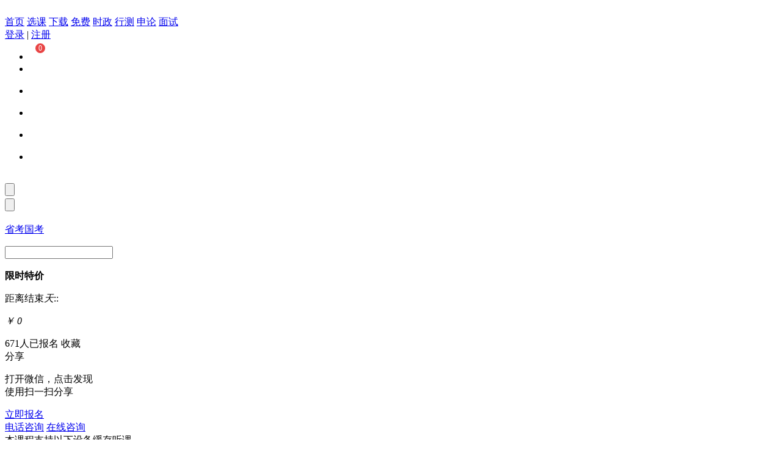

--- FILE ---
content_type: text/html; charset=UTF-8
request_url: https://19.offcn.com/class-274178/
body_size: 15988
content:
<!DOCTYPE html>
<html lang="en">
<head>
    <meta charset="UTF-8">
    <meta name="keywords" content="军转干四月扬帆起航系列课程军转干" />
    <meta name="description" content="中公教育|19课堂【军转干四月扬帆起航系列课程】课程适合2021年转业备考复习人群学习课程简介：；学习目标：。" />
                        <title>军转干四月扬帆起航系列课程课程视频_军转干在线课程_19课堂</title>
        <link rel="stylesheet" href="//cdnocc.offcn.com/public/19ke/v2/home/css/pub19.css?v=1.1.8" rel="stylesheet">
    <link rel="stylesheet" href="//cdnocc.offcn.com/public/19ke/v2/public/css/style_19new.css?v=5" rel="stylesheet">
    <link rel="stylesheet" href="//cdnocc.offcn.com/public/css/common.css" rel="stylesheet" type="text/css" />
    <link rel="stylesheet" href="//cdnocc.offcn.com/public/19ke/css/heard.css" />
	<script type="text/javascript" src="//cdnocc.offcn.com/public/19ke/v2/public/js/jquery.min.js"></script>
    <script src="//cdnocc.offcn.com/public/19ke/v2/public/js/jquery.qrcode.min.js"></script>
    <script src="//cdnocc.offcn.com/public/19ke/v2/public/js/jquery.SuperSlide.2.1.1.js"></script>
    <script type="text/javascript" src="//cdnocc.offcn.com/public/19ke/v2/public/js/jquery.tinyscrollbar.js"></script>
        <script type="text/javascript" src="//cdnocc.offcn.com/public/19ke/v2/public/js/js_19new.js?v=2"></script> 
        <!--<script type="text/javascript" src="//cdnocc.offcn.com/public/19ke/v2/public/js/zgzb_djs.js"></script>-->


    <script type="text/javascript" src="//cdnocc.offcn.com/public/19ke/js/jquery.cookie.js"></script>

            <script type="text/javascript" src="//cdnocc.offcn.com/public/js/checklogin.js"></script>
        <script type="text/javascript" src="//cdnocc.offcn.com/public/js/outlogin.js"></script>
        <script language="javascript" src="//www.offcn.com/statics/js/bdtop.js"></script>
	<script src="//cdnocc.offcn.com/public/19ke/js/heard.js"></script>
</head>
<style type="text/css">
	.app .zg19_gwc {
		margin-top: 1px;
		background: url(//cdnocc.offcn.com/public/19ke/v2/home/images/shopbar.jpg) no-repeat center;
		width: 20px;
		height: 20px;
		position: relative;
		margin-right: 30px
	}

	.zg19_gwc .eTopcen {
		display: block;
		width: 100%;
		height: 36px;
		background: none
	}

	.zg19_gwc .eTopcen span {
		border-radius: 8px;
		background: #e84444;
		color: #fff;
		position: absolute;
		left: 50%;
		top: -13px;
		padding: 0 0;
		display: block;
		text-align: center;
		font:12px/16px "Microsoft yahei";
		padding: 0 4.5px;
		min-width: 7px;
		white-space: nowrap;
		right: auto
	}
	.stxt:focus{
		background: none;
		border: none!important;
		outline: none;
	}
</style>
<body>
<script>
    var uidtest = '';
    statics_url = '//cdnocc.offcn.com';
</script>
<script>
    var login_flag = false;
    $(function(){
        $.get("/foreuser_web/checklogin/", function(data){
            obj = eval('('+data+')');
            if(obj.status == 1){
                var next = '';
                if(next){
                    window.location=next;
                }
                $("#login_block").css('display', '');
				$('#login_block strong img').attr('src', obj.headpic);
                $("#nickname_flag").html(obj.nickname);
                $("#loginout_block").css('display', 'none');
                login_flag = true;
                if(obj.headpic){
                    $("#eUserpic img").attr('src',obj.headpic);
                }
            }
        });
    });
</script>

<!-- header -->
  <div class="heard">
    <a href="" class="logo fl"><img src="//cdnocc.offcn.com/public/19ke/v2/home/images/logo.png" alt=""></a>
    <div class="nav fl">
        <a href="/" target="_blank">首页</a>
			<a href="/list/" target="_blank">选课</a>
			<a href="https://www.offcn.com/zg/2021zgjyapp/?app-shouye" target="_blank">下载</a>
			<a href="/list/?price=2" target="_blank">免费</a>
			<a href="http://19.offcn.com/class-213640/?scode=hApnpz-webdh.ky=n" target="_blank">时政</a>
			<a href="http://19.offcn.com/class-329090/?scode=hApnpz-webdh.ky=n" target="_blank">行测</a>
			<a href="http://19.offcn.com/class-324232/?scode=hApnpz-webdh.ky=n" target="_blank">申论</a>
			<a href="http://19.offcn.com/class-351079/?scode=hApnpz-webdh.ky=n" target="_blank">面试</a>
    </div>
    <div class="fr">
      <div id="loginout_block" class="login fr"><a href="javascript:void(0);" class="loginA login_button" >登录</a> | <a href="javascript:void(0);" class="register_button">注册</a></div>
      <!-- 登录状态 -->
       <div class="login fr" style="display: none;" id="login_block">
        <div class="user">
			<strong>
				<img src="//cdnocc.offcn.com/public/19ke/v2/home/images/dy.png" alt="">
				个人中心 
			</strong>
			<ul>
				<li><a href="/mycourse/index/" target="_blank">我的课程</a></li>
				<li><a href="/favorite/index/" target="_blank">我的收藏</a></li>
				<li><a href="/orders/myorders/" target="_blank">我的订单</a></li>
				<li><a href="/svipcourse/" target="_blank">我的专享课</a></li>
				<li><a href="/mycoupon/index/" target="_blank">我的优惠券</a></li>
				<li><a href="/user/index/" target="_blank">账号设置</a></li>
			</ul>
		</div> | <a href="/foreuser/outlogin/" >退出</a>
        </div>
      <ul class="app fr">
		  <li class="zg19_gwc">
		  	<a class="eTopcen" href="/shopcart/cart_to_shop/">
		  		<span id="J-shoping-num">0</span>
		  	</a>
		  </li>
        <li><img src="//cdnocc.offcn.com/public/19ke/v2/home/images/dy.png" alt="">
				<div><img src="//cdnocc.offcn.com/public/19ke/v2/home/images/offcn_dy.png" alt=""></div>
			</li>
			<li><img src="//cdnocc.offcn.com/public/19ke/v2/home/images/qq.png" alt="">
				<div><img src="//cdnocc.offcn.com/public/19ke/v2/home/images/offcn_QQ.png" alt=""></div>
			</li>
			<li><img src="//cdnocc.offcn.com/public/19ke/v2/home/images/wb.png" alt="">
				<div><img src="//cdnocc.offcn.com/public/19ke/v2/home/images/offcn_wb.png" alt=""></div>
			</li>
			<li><img src="//cdnocc.offcn.com/public/19ke/v2/home/images/wx.png" alt="">
				<div><img src="//cdnocc.offcn.com/public/19ke/v2/home/images/offcn_wx.jpg" alt=""></div>
			</li>
			<li class="end"><img src="//cdnocc.offcn.com/public/19ke/v2/home/images/xcx.png" alt="">
				<div><img src="//cdnocc.offcn.com/public/19ke/v2/home/images/offcn_xcx.jpg" alt=""></div>
			</li>
      </ul>
      <div class="smallsearch fr"><input type="button" value="" class="sbtn fr" /></div>
      <div class="search fr">
		<form action="/list/" method="get">
        <input type="submit" value="" class="sbtn fr" />
		<p><a href="/list/?title=省考" target="_blank">省考</a><a href="/list/?title=国考" target="_blank">国考</a></p>        <input name="title" type="text" value="" class="stxt fl" autocomplete="off"  />
		</form>
      </div>
    </div>
  </div><link href="//cdnocc.offcn.com/public/css/selectcart_info.css" rel="stylesheet" type="text/css" />
<script type="text/javascript" src="//cdnocc.offcn.com/public/19ke/v2/public/js/zgzb_djs_new_v2.js?4"></script>
<input id="activedata" type="hidden" data_type="" data_stat = "" data_end="" data_active_price="0" data_preferential="0" data_time="1769022166" data_count=""data_price_status="" data_piece="">
<script>
    var subtitle = "";
    var exam_type = "10";
    var complimentary_book = "0";
    var cid = "274178";
    var package_type = "";
    var agge_id = "";
</script>
                                                                                                        <script >
    var urls = "https://pptocc.offcn.com/";
    var area_code = "";  //地区简称(推广用)
</script>
<div class="offcn19_main offcn19_main_color2">
    <div class="wrap clearfix">
        <div class="fr offcn19_xqright">
            <div class="offcn19_kcsp ">
                <div class="offcn19_spbox" >
                                            <img src="//cdnocc.offcn.com/uploads_19ke/2103/QuanGuo/G3V13597156931C9.jpg?x-oss-process=image/resize,w_710" alt="" style="height: 196px;width: 350px;">
                                        <!-- 没有视频的话 不加载 span  a标签 -->
                    

                    
                </div>

                <div class="zgzb_mszt clearfix hide">
                    <b class="zgzb_mssd fl">限时特价</b>
                    <p class="zgzb_surplus fr" starttime="" endtime="" lxfday="yes">距离结束<em><span class="zgzb_day"></span>天</em><span class="zgzb_hours"></span>:<span class="zgzb_minutes"></span>:<span class="zgzb_seconds"></span></p>
                </div>

                <p class="offcn19_price">
                    <i class="zgzb_price_show" style="display:none;">拼团价</i>
                    <i class="zgmoreone" more="0.00"><i>￥</i>

                                                                        0                            </i>
                                                            </p>
                <div class="offcn19_bmnum clearfix">
                                            671人已报名
                                        <em id = "offcn19_bmnum">
                                        </em>
                    <a class="fr offcn19_starb " id="house" data-id="">收藏
                    </a>
                    <div class="offcn19_share fr">
                        <span>分享</span>
                        <div class="lh_sildewm">
                            <span class="lh_sanjiao"></span>
                            <p id="qrcodeCanvas"></p>
                            <p>打开微信，点击发现<br>使用扫一扫分享</p>
                        </div>
                    </div>
                </div>
    <style>
            .offcn19_bmnum b{ color:#f13232;}
                    .Q-buy-btn{background:#65acff;margin-top:8px}
                    .Q-buy-btn:hover{background:#518acc;}
        .kcxyCont{line-height: 38px;margin-bottom: 30px;font-size: 14px;}
        .kcxyCont span a{margin-left:10px;display: inline-block;height:30px;line-height:30px;background:#44ccbd;text-align: center;color:#fff;padding:0 10px;border-radius: 5px;}
            .kcxyCont span a:hover{background: #04ada4;text-decoration: none;}
           </style>
                <p class="offcn19_ccouple"></p>
                
                                                        <div id="woyaobaoming">
                                                    <a class="offcn19_signbtn offcn19_fenleibtn" id="J_submit_orders_zero" href="javascript:void(0);" data-cid="274178" data-package_type="" data-agge_id="">立即报名</a>
                                            </div>
    					                                    
                <div class="offcn19_zxbtn">
                    <a href="javascript:void(0);" class="offcn19_zxtel">电话咨询</a>
                                        <a href="http://www.offcn.com/offcnewm/xiaoneng.html?kf_10353_1542852955872" target="_blank">在线咨询</a>
                                    </div>

                
                <div class="offcn19_plat">本课程支持以下设备缓存听课
                    <div class="offcn19_plats">
                        <span class="offcn19_plat1"></span>
                        <div>
                            <em></em>
                                                                    <img src="//cdnocc.offcn.com/public/19ke/v2/course/images/andiroid_er.jpg" />
                                                    </div>
                    </div>
                    <div class="offcn19_plats">
                        <span class="offcn19_plat2"></span>
                        <div>
                            <em></em>
                                                                    <img src="//cdnocc.offcn.com/public/19ke/v2/course/images/ios_er.jpg" />
                                                    </div>
                    </div>
                                            <div class="offcn19_plats">
                        <span class="offcn19_plat3"></span>
                        <div>
                            <em></em>
                                    <img src="//cdnocc.offcn.com/public/19ke/v2/course/images/ios_er.jpg" />
                        </div>
                    </div>
                                        </div>

                
            </div>

    <link rel="stylesheet" href="//cdnocc.offcn.com/public/19ke/v2/public/css/pintuan.css">
            


  
        </div>
        <div class="fl offcn19_zqleft">
            <p class="offcn19_location">
                        <a href="//19.offcn.com" target="_blank">首页</a>&gt;<a href="/list/" target="_blank">系统课程</a>&gt;<a href="/list-1017/" target="_blank">军转干</a>
                        </p>
                        <div class="offcn19_showtop">
                <table class="offcn19_htab" width="730" border="0" cellpadding="0" cellspacing="0">
                    <tr>
                        <td width="730">
                            <div class="offcn19_htabn">
                                <h1 class="offcn19_showtit" title="军转干四月扬帆起航系列课程">
                                                                                                        军转干四月扬帆起航系列课程                               </h1>
                                <p class="offcn19_abstract" title=""></p>
                                
                                
                                
                                                                                                                                    <div class="offcn19_show_box clearfix offcn19_show_boxts">
                                        <b class="offcn19_showlf fl">课程特色</b>
                                        <div class="fr offcn19_showts">
                                            <ul class="clearfix offcn19_feature">
                                                                                                                                                                                                        <li>
                                                        答疑服务                                                    </li>
                                                                                                                                                        <li>
                                                        习题答疑                                                    </li>
                                                                                                                                                        <li>
                                                        提供录播                                                    </li>
                                                                                                                                                        <li>
                                                        班级群服务                                                    </li>
                                                                                                                                                        <li>
                                                        上课提醒                                                    </li>
                                                                                                                                                        <li>
                                                        考试咨询                                                    </li>
                                                                                                                                                </ul>
                                                                                            <a href="javascript:void(0);" class="offcn19_feature_more"></a>
                                                                                        <ul class="offcn19_feature_all clearfix">
                                                                                                    <li>
                                                        答疑服务                                                    </li>
                                                                                                    <li>
                                                        习题答疑                                                    </li>
                                                                                                    <li>
                                                        提供录播                                                    </li>
                                                                                                    <li>
                                                        班级群服务                                                    </li>
                                                                                                    <li>
                                                        上课提醒                                                    </li>
                                                                                                    <li>
                                                        考试咨询                                                    </li>
                                                                                                    <li>
                                                        备考指导                                                    </li>
                                                
                                                <li class="offcn19_feature_less"></li>
                                            </ul>
                                        </div>
                                    </div>
                                
                                
                                <div class="offcn19_show_box clearfix">
                                    <b class="fl offcn19_showlf">课程安排 </b>
                                    <div class="fr offcn19_showtime">
                                        <strong>
                                                                                            有效期
                                            180天 </strong>
                                        <span>|</span>6课时</div>
                                </div>

                            </div>
                        </td>
                    </tr>
                </table>
            </div>
            <ul class="offcn19_nav clearfix">
                <li class="offcn19_anchor fl "><em class="offcn19_chbot"></em>课程介绍</li>

                                                            <!-- 说明是普通课程  普通课程显示课程目录 -->
                        <li class="offcn19_anchor offcn19_anchor_plan fl"><em class="offcn19_chbot"></em>
                                                            课程安排
                                                        (2)
                                                    </li>
                                                                                                                            <li class="offcn19_anchor fl"><em class="offcn19_chbot"></em>课程评价</li>
                                                <li class="offcn19_anchor fl"><em class="offcn19_chbot"></em>常见问题</li>
                            </ul>

            <div class="offcn19_wrap offcn19_wrap1">
                                                <p class="offcn19_kcjstit">课程介绍</p>
                                    <ul class="clearfix offcn19_kcjs">
                                                                                                    <li class="fl">
                                <b><i></i>适合人群</b>
                                <p title="全部文字"><p>2021年转业备考复习人群</p></p>
                            </li>
                                                                            <li class="fl">
                                <b><i></i>上课形式</b>
                                <p title="课程咨询"><p>网络授课</p></p>
                            </li>
                                            
                                                    <li class="fl">
                                <b><i></i>课程咨询</b>
                                <p title="课程咨询"><p><a href="http://www.offcn.com/offcnewm/xiaoneng.html?kf_10353_1542852955872">点击咨询</a></p></p>
                            </li>
                                                                            <li class="fl">
                                <b><i></i>QQ群</b>
                                <p title="全部文字"><p><a href="http://jzg.offcn.com/zg/qqjiaoliu/">2021全国军转干交流QQ群</a></p></p>
                            </li>
                         
                    </ul>
                                                    <div class="offcn19_kcjsbot">
                        <!-- <b><i></i>详细介绍</b> -->
                        <div>
                            <img src="//cdnocc.offcn.com/uploads_19ke/2103/QuanGuo/G3V1017547428XPN.jpg?x-oss-process=image/resize,w_750" />
                        </div>
                    </div>
                                <!-- 以后图片按照780上传 -->
                <!-- <div class="offcn19_courjs" style="margin-top:15px;"><img src="" alt="" width="780"></div> -->
            </div>
 
                        <div class="offcn19_wrap">
                                    <div class="zg19new_typebox ">
                        <div class="zg19new_typebox_wide">
                            <p class="zg19new_typebox_cont">
                                <a href="javascript:void(0);" class="zg19new_type0 on">全部</a>
                                                                                                                                    <a href="javascript:void(0);" class="zg19new_type3">直播回放(2)</a>
                                                                                                                                                            </p>
                        </div>
                    </div>
                                                                                        <!-- 章节开始 登陆之前显示报名学习 登陆之后显示对应的文字 如 观看直播等等-->
                <div class="zg19new_wrap ">
                    <!-- 章 节 课 start-->
                    <!-- 课程下架之后给每个zg19new_chapter添加类名 zg19new_chapter_over -->
                                                            <div class="zg19new_chapter">
                                                        

                            
                                <div class="zg19new_chpcont">
                                                                    

                                                                            <ul class="zg19new_class">

                                                                                            

                                                <li  class = "clearfix    zg19new_ct3 ">
                                                    <div class="clearfix offcn19_coursebox">
                                                       <em class="ioc"></em>
                                                        <div class="fl zg19new_ctname">
                                                            <a href="javascript:;" title="第1讲 · 申论备考面面观【直播回放】">第1讲 · 申论备考面面观【直播回放】</a>
                                                            
                                                        </div>
															                                                        <div class="zg19new_cttime fr">
                                                        <span class="r1 r1_video_hf">
                                                                                                                                                                                                04-07 19:00                                                                                                                                
                                                                                                                    </span>
                                                                                                                            
                                                                    
                                                                        <a class="J_submit_orders_zero r2 r2_video_hf" id="J_submit_orders_zero"  href="javascript:void(0);" data-cid="274178" data-lid="3938580" data-ctp="2">
                                                                            <i>                                                                                报名学习
                                                                            </i></a>

                                                                                                                                                                                                                                                        </div>

                                                                                                            </div>
                                                    <div class="shadow"></div>
                                                </li>
                                                                                            

                                                <li  class = "clearfix    zg19new_ct3 ">
                                                    <div class="clearfix offcn19_coursebox">
                                                       <em class="ioc"></em>
                                                        <div class="fl zg19new_ctname">
                                                            <a href="javascript:;" title="第2讲 · 从《退役军人保障法》，看军转安置政策的利好趋势【直播回放】">第2讲 · 从《退役军人保障法》，看军转安置政策的利好趋势【直播回放】</a>
                                                            
                                                        </div>
															                                                        <div class="zg19new_cttime fr">
                                                        <span class="r1 r1_video_hf">
                                                                                                                                                                                                04-21 19:00                                                                                                                                
                                                                                                                    </span>
                                                                                                                            
                                                                    
                                                                        <a class="J_submit_orders_zero r2 r2_video_hf" id="J_submit_orders_zero"  href="javascript:void(0);" data-cid="274178" data-lid="3938581" data-ctp="2">
                                                                            <i>                                                                                报名学习
                                                                            </i></a>

                                                                                                                                                                                                                                                        </div>

                                                                                                            </div>
                                                    <div class="shadow"></div>
                                                </li>
                                            
                                        </ul>
                                                                                                    </div>
                            


                        </div>
                        
                    </div>
                                                        </div>
                                                                                                    <div class="offcn19_wrap">
                                            <div class="mBotL_Comment zg_Comment">
                            <table width="100%" border="0" cellspacing="0" cellpadding="0">
                                <tbody>
                                <tr>
                                    <th width="120">留下你的宝贵打分</th>
                                    <td>
                                        <p class="zg_comstar"> <span></span><span></span><span></span><span></span><span></span> <i class="value_result"></i></p>
                                    </td>
                                </tr>
                                <tr>
                                    <td colspan="2">
                                        <textarea id="content" data-cid="274178" class="zg_comtext" placeholder="购买课程后才能评价~"></textarea><span class="zishu">0</span>/500</strong></td>
                                </tr>
                                <tr>
                                    <td colspan="2"><input type="button" id="" class="evalBut dispingjia" value="评价">
                                        <div class="checkbox">
                                            <input name="checkbox" type="checkbox" id="">
                                            <label for="">匿名评价</label>
                                        </div>
                                    </td>
                                </tr>
                                </tbody>
                            </table>
                        </div>
                                        <script>
                        $(function() {
                            $(".dispingjia").click(function(){
                                alert('购买课程后才能评价');

                            });
                        });
                    </script>

                                            <div class="zg19_comments">
                            <p class="zg19_nocomments">暂无评价</p>
                        </div>
                                                                                <input type="hidden" id="totalnum" value="0">

                    <script>
                        js_page(1)
                        function js_page(p){
                            var jstotal = $('#totalnum').val(); //最大页数
                            $('.p_last').html(jstotal).attr('p-data',jstotal);
                            $('#p_last').attr('p-data',jstotal);
                            //初始化页码
                            var p_span = '';
                            var jp = p>3?p-2:1;
                            if(p>3){
                                p_span += '<a class="pbuffer" p-data="1">1</a>';
                                p_span += '<font>&nbsp;&nbsp;…</font>';
                            }
                            for(var i=jp;i<=jstotal;i++){
                                if(i==p){
                                    p_span += '<span class="dpage">'+i+'</span>'; //当前页
                                }else if(i>(parseInt(p)+2) && i>5){
                                    p_span += '<font>&nbsp;&nbsp;…</font>'; //当前页+3 跳出
                                    p_span += '<a class="pbuffer" p-data="'+jstotal+'">'+jstotal+'</a>';
                                    break;
                                }else{
                                    p_span += '<a class="pbuffer" p-data="'+i+'">'+i+'</a>';
                                }
                            }
                            $('.p_dynamic').html(p_span);
                        }
                        $('.pbuffer').live('click',function(){
                            var pnum = $(this).attr('p-data');
                            js_page(pnum);
                            // $('.zg_pjall a').removeAttr('class');
                            // $('.zg_pjall a:nth-child(1)').attr('class','on');
                            var star = $('.zg_pjall a.on').attr('data-id');


                            getappraisal(pnum,star)

                        });
                        $('.zg_pjall a').live('click',function(){

                            var star = $(this).attr('data-id');
                            $('.zg_pjall a').removeAttr('class');
                            $(this).attr('class','on');
                            getappraisal(1,star)

                        })
                        function getappraisal(pnum,star){
                            var amount = 5;
                            var courseId = '274178';

                            $.ajax({
                                type : 'GET',
                                cache : false,
                                dataType : 'JSON',
                                url  : SLPGER.root + 'appraisal/index/',
                                data : {
                                    courseId : courseId,
                                    last   : pnum,
                                    star : star,
                                    amount : amount
                                },
                                success:function(result){
                                   
                                    if(result.status == 1){
                                        $(".zg_Combox").html('');
                                        if(result.data){
                                            var anshtml = "";
                                            $(result.data).each(function(){
                                                anshtml += '<dl class="zg19_Comeach clearfix">';
                                                if(this.anonymous==1){
                                                    anshtml += '<dt><img src="/public/video/images/nim2.jpg" /></dt>';
                                                }else{
                                                    anshtml += '<dt><img src="'+this.largeavatar+'" /></dt>';
                                                }
                                                anshtml += '<dd><div class="zg19_combasic clearfix"><b class="zg19_comtel">';

                                                anshtml += this.realname;
                                                anshtml += '</b><p class="zg_comstar zg_comstar';
                                                anshtml += this.star;
                                                anshtml += '"></p>';
                                                if(this.is_hot==1){
                                                    anshtml += '<i class="zg19_comhot"></i>';
                                                }



                                                anshtml += '<span class="zg19_comtime fr">'+this.add_time+'</span>';
                                                anshtml += '</div>';
                                                anshtml += '<p class="zg19_comess">';
                                                anshtml += this.content;
                                                anshtml += '</p>';
                                                if(this.reply_content){
                                                    anshtml += '<div class="zg19_recom"><em class="zg19_recom_row"></em>';
                                                    anshtml += '<h4><b>老师回复</b><span class="fr zg19_comtime">'
                                                    anshtml += this.reply_time;
                                                    anshtml += '</h4><p>';

                                                    anshtml +=  this.reply_content+'</p>';

                                                    anshtml += '</div>';
                                                }
                                                anshtml += '</dd></dl>';
                                            });
                                            $(".zg_Combox").html(anshtml);
                                            $("#totalnum").val(Math.ceil(result.dialog/5));
                                            js_page(pnum)
                                            if(parseInt(result.dialog)>5){
                                                $('.zg_page').show();
                                            }else{
                                                $('.zg_page').hide();
                                            }
                                        }
                                    }else{
                                        $(".zg_Combox").html('');
                                        var anshtml = '<div class="zg_xqpjno"><img src="/public/video/images/pjno.jpg" width="23" height="23" alt=""/> '+result.msg+'</div>'
                                        $(".zg_Combox").html(anshtml);
                                    }
                                }
                            });
                        }
                    </script>
                </div>
                                <div class="offcn19_wrap">
                        <ul class="zg19_problem">
                            <li>
                                <p class="zg19_pro_tit">购买课程后如何获得听课账号？</p>
                                <p class="zg19_pro_anw">使用购课时输入的手机号登录即可</p>
                            </li>
                            <li>
                                <p class="zg19_pro_tit">注册时提示用户已存在或忘记密码怎么办？</p>
                            <p class="zg19_pro_anw">点击<a href="//19.offcn.com/foreuser/forget">http://19.offcn.com/foreuser/forget/</a>，根据提示操作重新设置密码，然后登录学习即可</p>
                            </li>
                            <li>
                                <p class="zg19_pro_tit">购买后如何进行听课？</p>
                                                            <p class="zg19_pro_anw">点击<a href="https://19.offcn.com/help/#/0/2">听课指南http://19.offcn.com/help/#/0/2</a>，根据操作提示到我的课程内听课</p>
                                                </li>
                            <li>
                                <p class="zg19_pro_tit">课程可以使用多久，是否有有效期？</p>
                                <p class="zg19_pro_anw">有效期内课程的录播和资料等课件可反复学习；超过有效期，课程的全部内容将无法使用学习（含缓存视频）</p>
                            </li>
                            <li>
                                <p class="zg19_pro_tit">课程有没有学习次数限制？</p>
                            <p class="zg19_pro_anw">19课堂课程在有效期内，可以随时学习，反复学习，没有学习次数限制</p>
                            </li>
                        </ul>
                </div>
            </div>
        </div>
    </div>

    <!-- 选择分类 -->
    
    <script type="text/javascript">
        $('.offcn19_fenleibtn').on('click',function(){
            // if($('.offcn19_show_boxhj li.on').size()==0){
                        // }
        })


        $('.offcn19_series a').click(function () {
            $('.offcn19_series a').removeAttr('class');
            $(this).attr('class','on');
            var dataagge = $(this).attr('classdata');
            var datacid = $(this).attr('id');
			var areaid = $(this).attr('areaid');
			var share_code = $(this).attr('share_code');
            $('#offcn19_flbtn').attr('data-id',datacid);
            $('#offcn19_flbtn').attr('data-agge_id',dataagge);
			$('#offcn19_flbtn').attr('areaid',areaid);
			$('#offcn19_flbtn').attr('share_code',share_code);
        });
        $('#offcn19_flbtn').click(function(){
            var datacid = $(this).attr('data-id');
            var dataagge = $(this).attr('data-agge_id');
            var areaid = $(this).attr('areaid');
			var share_code = $(this).attr('share_code');
            if(!dataagge){
                $.qglobal.tip({content:"请先选择分类", icon:'error' ,time:1000});
                return;
            }
            if(areaid){
                window.location.href = "/class-"+datacid+"/?agge="+dataagge+"&area="+areaid+"&sharecode="+share_code;
            }else{
                window.location.href = "/class-"+datacid+"/?agge="+dataagge+"&sharecode="+share_code;
            }
        });
    </script>

    <script type="text/javascript">
        $(function() {

            $('.offcn19_spplay_click').on('click', function() {
                $(".mask,.offcn19_video").show();
                initthis(conf);
                play();
            });

            $(".offcn19_spclose").click(function(){
                $(".mask,.offcn19_video").hide();
                playcheck();
            });
        });
    </script>
    <!-- video -->
    <div class="offcn19_video">
        <a href="javascript:void(0);" class="offcn19_spclose"></a>
        <!--//////////////player1 html start////////////////-->
                <!--///////////player1 html end///////////////-->

        <!--//////////////player2 html start////////////////-->
                <!--///////////player2 html end///////////////-->

    </div>
    <!-- video -->


    <div class="offcn19_xfbot">
        <div class="clearfix wrap">
            <ul class="offcn19_nav clearfix fl">
                <li class="offcn19_anchor fl "><em class="offcn19_chbot"></em>课程介绍</li>
                                                         <li class="offcn19_anchor offcn19_anchor_plan fl"><em class="offcn19_chbot"></em>课程安排
                        (2)
                                            </li>
                                                                                                    <li class="offcn19_anchor fl"><em class="offcn19_chbot"></em>课程评价</li>
                                                <li class="offcn19_anchor fl"><em class="offcn19_chbot"></em>常见问题</li>
                            </ul>

            <div class="fr offcn19_xfbrit">
                <b class="offcn19_xfprice" style=" float: left;"><span>￥</span>
                                            0                    </b>
                <p class="fr offcn19_xfzx"  style=" float: right;"><a href="javascript:void(0);">咨询</a>
                        <span>
                            <a href="javascript:void(0);" class="offcn19_xfzx1"></a>
                            <a href="http://www.offcn.com/offcnewm/xiaoneng.html?kf_10353_1542852955872" target="_blank" class="offcn19_xfzx2"></a>
                        </span>
                </p>
                <div id="dingbubaoming" style=" float: left;">
                                                                <a class="btn b1 offcn19_fenleibtn offcn19_xfbm offcn19_signbtn fr" id="J_submit_orders_zero" href="javascript:void(0);" data-cid="274178" data-package_type="" data-agge_id="">立即报名</a>
                                                    </div>
            </div>


        </div>
    </div>

<input type="hidden" name="sharecode" id="sharecode" value="" />
<!--返利-->
    <script>


        var course_id = '274178';
        var course_p = '0.00';
        $('.check_box input').live('change',function(){
            var pic =  Number(course_p); ;
            var num = 1;
            $(".check_box").each(function() {
                var self = $(this);
                var cid = self.attr('cid');
                var p =  Number(self.attr('p'));
                var input = self.find('input');

                if( input.prop('checked') == true ) {
                    num += 1;
                    pic += p;
                }
            });
            $('#course_num').html(num);
            $('#course_price').html(parseFloat(pic).toFixed(2));
        });


        //19课堂 邮寄资料的免费课程 下单 2020-11-06
        $('#J_submit_orders_zero_csc').live('click',function(){
            if($("#loginout_block").css("display") != "none"){
                $('.login_button').trigger('click');
                return;
            }
            var  courseId = $("#J_submit_orders_zero_csc").attr("data-cid");
            var area_code = $('#area_code').val();
            var area = '';
            if(area_code){
                area = 'area/' + area_code + '/';
            }
            window.location.href = '/shopcart/checkout_zero/id/'+courseId +'/'+ area;
        });
		var sharecode = $("#sharecode").val();
        $('.recommend_pack').live('click',function(){
            var goc = $('#gocart').val();
            if(goc == 1){
                $('#recommend_pack').submit();
            }else{
                var id = $(this).siblings("form").find('.recommendpackid').val();
				if(sharecode != "" && sharecode!=undefined){
					$(this).attr('href','//19.offcn.com/shopcart/checkout/ids/'+id+'/sharecode/'+sharecode+'/');
				}else{
                $(this).attr('href','//19.offcn.com/shopcart/checkout/ids/'+id+'/');
				}
            }
        });

    </script>

    <script type="text/javascript">
        $(function(){  
            var course_id = '274178';
            $.ajax({
                type : 'GET',
                dataType : 'json',
                url  : '/course_info/active_course/',
                data : {course_id:course_id},
                success:function(data){
                    if(data.status==1){
                        if(data.data.is_activity == 1){
                            $('#activedata').attr('data_type',data.data.active_jsdata.active_type);
                            $('#activedata').attr('data_stat',data.data.active_jsdata.start_time);
                            $('#activedata').attr('data_end',data.data.active_jsdata.end_time);
                            $('#activedata').attr('data_active_price',data.data.active_jsdata.active_price);
                            $('#activedata').attr('data_preferential',data.data.active_jsdata.preferential);
                            $('#activedata').attr('data_count',data.data.active_jsdata.total_count);
                            $('#activedata').attr('data_piece',data.data.active_jsdata.piece);
                            $('#activedata').attr('data_price_status',data.data.active_jsdata.show_special_price_status);
                            djs($('#activedata').attr('data_time'));
                        }
                    }
                }
            });
        });
    </script>

            <script type="text/javascript" src="//cdnocc.offcn.com/public/js/jQuery-shoppingnew.js?v=1.1.5"></script>
        <script>
            $(function() {
                $.qglobal.ui.getAppraisalForCourse();
                $('.Q-buy-btn').shoping(); //调用shoping函数
                $('.Q-directbuy-btn').directshoping(); //调用directshoping函数 //csc
                $('#J_confirm_userinfo').checkoutoperate();

            })
        </script>

    

    <!--评价-->
    <script>

        /*判断匿名*/
        $("#id_anonymous").click(function(){
            var is_check = $(this).is(':checked');
            if(is_check){
                $("#content").attr("data-anonymous",1);
            }else{
                $("#content").attr("data-anonymous",0);
            }
        });
    </script>
    <!--收藏-->
    <script>
        $("#house").click(function(){
            if(login_flag){
                $id = $(this).attr("data-id");
                if($id == ''){
                    $.get("/favorite/add/courseid/274178/", function(data){
						if(data.status ==1){
							$("#house").attr({'class':'fr offcn19_starb on'});
							$("#house").attr({'data-id':data.data});
							$("#house").html('已收藏');
						}else{
							$.qglobal.tip({content:data.msg, icon:'error' ,time:1200});
						}
                    });
                }else{
                    $.get("/favorite/delete/id/"+$id, function(data){
                        $("#house").attr({'class':'fr offcn19_starb'});
                        $("#house").attr({'data-id':''});
                        $("#house").html('收藏');
                    });
                }
            }else{
                if($('.login_button').html()){
                    $('.login_button').trigger('click');
                }
            }
        });
    </script>
    <script src="//cdnocc.offcn.com/public/19ke/js/jquery.qrcode.min.js"></script>
    <script type="text/javascript">
        //二维码生成
        $('#qrcodeCanvas,#qrcodeCanvas1').qrcode({
            text: window.location.href,//二维码代表的字符串（本页面的URL）
            width: 135,//二维码宽度
            height: 135//二维码高度
        });
                $('.lh_shareWx').hover(function(){
            $(this).find('.lh_sildewm').show();
        },function(){
            $(this).find('.lh_sildewm').hide();
        });
        $('.lh_sildewm').hover(function(){
            $(this).show();
        },function(){

            $(this).hide();
        });

    </script>

    <script type="text/javascript">
    $(function() {  
        $('.offcn19_nav').find('li').eq(0).addClass('on').siblings().removeClass('on');
        $('.offcn19_xfbot li').eq(0).addClass('on').siblings().removeClass('on');
        $('.offcn19_wrap').eq(0).show().siblings('.offcn19_wrap').hide();
    })
    </script>

    <script>
        //拼团
        var t= null;
        $('.offcn19_pintuanf').click(function(){
            $(this).find('.lh_sildewm').show();
        });
        $('.offcn19_pintuanf').mouseout(function(){
             t= setTimeout(function(){
                 $('.offcn19_pintuanf .lh_sildewm').hide();
             },200);
        });
        $('.offcn19_pintuanf .lh_sildewm').mouseover(function(){
            clearTimeout(t)
           $(this).show();
        });
    </script>


<!--前台全局js-->
<script language="javascript" src="//cdnocc.offcn.com/public/js/qglobal.js"></script>
<script language="javascript" src="//cdnocc.offcn.com/public/js/front.js"></script>
<script language="javascript" src="//cdnocc.offcn.com/public/19ke/js/zb.js"></script>
<!-- footer -->
<div class="offcn19_floatr">
    <div class="offcn19_xfzx1">
                    <a href="http://www.offcn.com/offcnewm/xiaoneng.html?kf_10353_1542852955872" target="_blank">在线咨询</a>
                <span class="offcn19_xfhr"></span>
    </div>
    <div class="offcn19_xfzx2"><a href="javascript:void(0);">手机课堂</a><img src="//cdnocc.offcn.com/public/19ke/v2/course/images/ios_er.jpg" alt=""><span class="offcn19_xfhr"></span></div>
    <div class="offcn19_xfzx3"><a href="http://support.qq.com/product/54956">意见反馈</a><span class="offcn19_xfhr"></span></div>
    <a href="javascript:void(0);" class="offcn19_xftop"></a>
</div>
<div class="mask"></div>
<div class="consult_layer" >
    <p class="tips">提示<span class="fr"></span></p>
    <p class="connect"><span>咨询电话010-82838779</span></p>
    <p class="link"><a href="javascript:void(0);" class="fr">确定</a></p>
</div>
<div class="btm_question_wrap">
    <div class="btm_question clearfix">
        <div class="qu_left fl">
            <dl>
                <dt>新手指南</dt>
                <dd><a href="https://www.offcn.com/zg/2021zgjyapp/?app-shouye" target="_blank">如何注册</a></dd>
                <dd><a href="https://www.offcn.com/zg/2021zgjyapp/?app-shouye" target="_blank">如何选课</a></dd>
                <dd><a href="https://www.offcn.com/zg/2021zgjyapp/?app-shouye" target="_blank">如何听课</a></dd>
                <dd><a href="https://www.offcn.com/zg/2021zgjyapp/?app-shouye" target="_blank">如何听录播</a></dd>
                <dd><a href="https://www.offcn.com/zg/2021zgjyapp/?app-shouye" target="_blank">如何下载资料</a></dd>
            </dl>
            <dl>
                <dt>关于课程</dt>
                <dd><a href="https://www.offcn.com/zg/2021zgjyapp/?app-shouye" target="_blank">课程有效期</a></dd>
                <dd><a href="https://www.offcn.com/zg/2021zgjyapp/?app-shouye" target="_blank">课程退费</a></dd>
                <dd><a href="https://www.offcn.com/zg/2021zgjyapp/?app-shouye" target="_blank">如何兑换</a></dd>
            </dl>
            <dl>
                <dt>常见问题</dt>
                <dd><a href="https://www.offcn.com/zg/2021zgjyapp/?app-shouye" target="_blank">收不到验证码</a></dd>
                <dd><a href="https://www.offcn.com/zg/2021zgjyapp/?app-shouye" target="_blank">中公19课堂账号</a></dd>
            </dl>
            <dl>
                <dt>APP下载</dt>
                <dd><a href="https://www.offcn.com/zg/2021zgjyapp/?app-shouye" target="_blank">安卓版APP</a></dd>
                <dd><a href="https://www.offcn.com/zg/2021zgjyapp/?app-shouye" target="_blank">iOS版APP</a></dd>
            </dl>
        </div>
        <div class="qu_right fl clearfix">
            <dl class="d1">
                <dt>联系我们</dt>
                <dd class="wxservice"><a href="//19.offcn.com/help/#/5/0" target="_blank">中公教育直播服务</a><img src="//cdnocc.offcn.com/public/19ke/v2/help/images/lxwm_qrcode1.png" alt=""></dd>
                <dd class="QQkefu"><a href="//19.offcn.com/help/#/5/1" target="_blank">QQ客服</a><img src="//cdnocc.offcn.com/public/19ke/v2/help/images/lxwm_qrcode2.png" alt=""></dd>
                <dd class="weibo"><a href="//19.offcn.com/help/#/5/2" target="_blank">中公教育微博</a><img src="//cdnocc.offcn.com/public/19ke/v2/help/images/lxwm_qrcode3.png" alt=""></dd>
            </dl>
            <dl class="d2">
                <dt>关于我们</dt>
                <dd><a href="https://www.offcn.com/about/zgjj.html?gonggong" target="_blank">中公教育</a></dd>
            </dl>
        </div>
    </div>


            <div class="zgn_ylink wrap">
            <h4>友情链接</h4>
            <p>
                                    <a href="http://xue.ujiuye.com/" target="_blank">优学IT在线教育                    </a>
                                    <a href="https://www.zgcjpx.com/" target="_blank">会计考试网                    </a>
                                    <a href="http://www.nshzpks.com/" target="_blank">农村信用社招聘                    </a>
                                    <a href="http://www.jinrongren.net" target="_blank">银行招聘                    </a>
                                    <a href="http://www.sifalu.com/" target="_blank">法考培训网                    </a>
                            </p>
        </div>
    

</div>
<div class="zg17_footer_box">
    <div class="zg17_footer"><a href="http://www.offcn.com/about/zgjj.html" target="_blank">中公简介</a> | <a href="http://www.offcn.com/about/zgry.html" target="_blank">中公荣誉</a> | <a href="http://www.offcn.com/about/csr.html" target="_blank">社会责任</a> | <a href="http://www.offcn.com/news/meiti/" target="_blank">媒体聚焦</a> | <a href="http://www.offcn.com/about/contact.html" target="_blank">联系我们</a> | <a href="http://www.offcn.com/about/bqsm.html" target="_blank">版权声明</a> | <a href="http://zhaopin.offcn.com/" target="_blank">加入中公</a> | <a href="http://www.offcn.com/index.php?m=link" target="_blank">友情链接</a> | <a href="http://www.offcn.com/daohang/map/" target="_blank">网站导航</a><br>
        Copyright©1999-<span class="year"></span> 北京中公教育科技有限公司 .All Rights Reserved <br>
		<a target="_blank" href="http://beian.miit.gov.cn/" rel="nofollow">京ICP备10218183号-1</a>
		<a target="_blank" href="http://www.offcn.com/about/zgjj.html">京ICP证161188号</a>
		<a target="_blank" href="http://www.beian.gov.cn/portal/registerSystemInfo?recordcode=11010802020593" rel="nofollow"><img src="http://www.offcn.com/statics/images/zgimg/gongbei.png"> 京公网安备 11010802020593号</a>
		</div>
</div>
<!-- footer -->

<script>
    var _hmt = _hmt || [];
    (function () {
        var hm = document.createElement("script");
        hm.src = "//hm.baidu.com/hm.js?de8aa024be8a8fbf01e3648863964000";
        var s = document.getElementsByTagName("script")[0];
        s.parentNode.insertBefore(hm, s);
    })();
</script>

<script>
    $(".zg17_fu li.bk02").hover(function () {
        $(this).find(".erweima").show();
        $(this).addClass("on");
    }, function () {
        $(this).find(".erweima").hide();
        $(this).removeClass("on");
    })
    //返回顶部
    $(window).scroll(function () {
        var sc = $(window).scrollTop();
        var rwidth = $(window).width()
        if (sc > 500) {
            $(".zg17_fu").css("display", "block");
        } else {
            $(".zg17_fu").css("display", "none");
        }
    })
    $(".go_top").click(function () {
        $("html,body").animate({scrollTop: "0px"}, 800);})
</script>
<div class="offcn-itop" style="display: none;"><a></a></div>
<!-- end 工具栏 -->
<script>
    var SLPGER = {
        root: "//19.offcn.com/",
        uid: ""
    };
</script>
<script type="text/javascript">
    //初始化弹窗
        (function (d) {
        d['okValue'] = '确定';
        d['cancelValue'] = '取消';
        d['title'] = '消息';
    })($.dialog.defaults);
    </script>

<link href="//cdnocc.offcn.com/public/19ke/v2/public/css/login19.css" rel="stylesheet" type="text/css" />
<link href="//cdnocc.offcn.com/public/19ke/css/rcode.css" rel="stylesheet" type="text/css" />
<script type="text/javascript" src="//cdnocc.offcn.com/public/19ke/v2/public/js/login19.js"></script>

<!--登录-->
<div class="zg19_pop zg19_loginpop" id="tc_login">
	<i class="areaClose timeClose"></i>
    <p class="zg19_popT">
                    <img src="//cdnocc.offcn.com/public/19ke/v2/public/images/zg19_login.jpg" width="258" height="50" alt="每天19点，进步一点点"/>
            </p>
    <form id="form_login" action="/foreusertest/dologin/type/10/?callback=?">
        <div class="zg19_from">
            <ul>
                <li>
                    <input type="text" class="zg19_inpt zg_inpt" name="username" id="dlusername" placeholder="手机号"><span class="colorRed" id="J_dlusernameTip"></span>
                </li>
                <li>
                    <input type="text" class="zg19_inpt zg_pwd" placeholder="请输入密码" ><input type="password" id="dlpassword" name="password" placeholder="请输入密码" class="zg19_inpt zg_pws" >
                    <span class="colorRed" id="J_dlpasswordTip"></span>
                    <b class="eyes"></b>
                </li>
				<li class="new17_ipt new17_yzmLi" id="loginyzm" style="display:none">
					<input type="text" name="secode" placeholder="验证码" id="dlsecode" class="ipt02">
					<input type="hidden" name="isecode" value='0' id="isecode" />
					<div class="new17_yzm"><img src="/foreusertest/seccode/?8.5340302849813" id="verifyimg_dl" onclick="changfy()"/></div>
					<p id="J_dlsecodeTip" class="new17_wTip"></p>
				</li>
            </ul>
            <p><a href="/foreuser/forget/" target="_blank">忘记密码</a></p>
            <input type="button" value="登录" class="submit_login zg19_regBtn">
            <style>
                .new17_yzm{width:65px;height:26px;float:right;}
                .new17_ipt .ipt02{width: 233px;float:left;height: 36px;line-height: 36px;font-size: 14px;}
                .new17_ipt .new17_wTip{position: absolute;right:70px;top:12px;bottom:1px;text-align: right;line-height: 38px;color: #e54a4a;background: #fff;}
                 .zg19_inpt::-ms-clear{display: none;}
                 .zg19_inpt::-ms-reveal{display: none;}
                 .zg19_inpt::-o-clear{display: none;}
            </style>
        </div>
    </form>
        <div class="zg19_loginOther">
        使用合作账号一键登录：
        <p>
                        <a href="http://login.offcn.com/connect2/c/oauth/index.php?type=10&uri=//19.offcn.com" class="zg19_iconQq"></a>
                        <a href="http://login.offcn.com/connect2/x/index.php?type=10&uri=//19.offcn.com" class="zg19_iconWx"></a>
            <a href="http://login.offcn.com/connect2/w/index.php?type=10&uri=//19.offcn.com" class="zg19_iconWb"></a>
        </p>
    </div>
        <div class="zg19_loginbot">
        没有账号？<a href="javascript:void(0)" class="register_button zg19_reg">注册</a>
    </div>
</div>
<!--2021.8.4新加开始-->
<div class="zg19_popsaomadddd">
	<span class="zg19_popsaomaqh">&nbsp;</span>
	<div class="zg19_popsaoma">
		<h6 class="zg19_popsaomah6">快速安全登录</h6>
		<p class="zg19_popsaomap">请使用微信扫二维码登录</p>
		<div class="zg19_popsaomaewm">
			<img class="wx_rcode" src="" alt="" />
			<p id="code_mb">
				<span>二维码失效<br>请点击刷新</span>
			</p>
		</div>		
	</div>
	<p class="zg19_popsaomaddddpp">账号密码登录</p>
</div>
	<style type="text/css">
		.zg19_popsaomadddd{
			width: 432px;
			height: 550px;
			background: #fff;
			position: fixed;
			left: 50%;
			top: 50%;
			margin-left: -216px;
			margin-top: -275px;
			z-index: 1000;
			display: none;
		}
		.zg19_popsaomadddd.on{
			background: none;			
			height: 56px;
		}
		.zg19_popsaomaddddpp{
			font: 18px/24px "Microsoft Yahei";
			color: #999999;
			text-align: center;
			left: 0;
			bottom: 100px;
			width: 100%;
			position: absolute;
		}
		.zg19_popsaomaddddpp.on{
			display: none;
		}
	</style>
	<!--2021.8.4新加结束-->
	<!--注册-->
<div class="zg19_pop zg19_zcpop" id="tc_register">
	<i class="areaClose timeClose"></i>
    <p class="zg19_popT">
                <img src="//cdnocc.offcn.com/public/19ke/v2/public/images/zg19_login.jpg" width="258" height="50" alt="每天19点，进步一点点"/>
            <div class="zg19_from">
        <form id="form_verifphone" action="/foreusertest/verificationphone/type/10/?callback=?">
            <ul>
                <li>
                    <input type="text" class="zg19_inpt " name="username" id="re_username" placeholder="手机号"><span class="colorRed" id="J_usernameTip"></span>
                </li>
                <li>
                    <input type="text" class="zg19_inpt zg_yzm" id="msgpicverify" placeholder="请输入验证码">
                    <img class="zg_yzmpic fr"src="/foreusertest/seccode/?18.218920978819" width="75" height="38" alt="" id="msgpic" onclick="changmsgpic()" />
                    <span class="colorRed" id="J_verifymsg"></span>
                </li>
                <li>
                    <input type="text" class="zg19_inpt zg_yzm" name="verify" id="verify"  placeholder="输入6位短信验证码"><a class="zg_yzmA fr" id="J_phone">获取短信验证码</a>
                    <strong class="yzmimg2 fr" id="J_yzm3" style="display: none;line-height: 42px;font-weight: normal;color:#999;" ></strong>
                    <span class="colorRed" id="J_verifyTip"></span>
                </li>
            </ul>
        </form>
        <input type="button" value="注册" class="zg19_regBtn verifphone mt48">
    </div>
    <div class="zg19_loginbot">
        没有账号？<a href="javascript:void(0)" class="zg19_log login_button">登录</a>
    </div>
</div>
<script type="text/javascript">
		//生成小程序加密id的方法
		function uuid() {
			function t() {
				return Math.floor(65536 * (1 + Math.random())).toString(16).substring(1)
			}
			return "".concat([t(), t(), t(), t()].join(""), "_14")
		}
		function login_wx_19(){
			stop_time();
			time_limit += 2;
			$.post("/wx_applets_rweb/read_status/",{id:sceneid},function(res){
				if(res.status == -1){
					alert("未知错误");
				}else if(res.status == -2){
					//alert("不作处理");
				}else if(res.status == 0){
					//alert("不作处理");
				}else if(res.status == 1){
					clearInterval(timer);
					var loginkey = res.data;
					$.ajax({
						type : 'POST',
						dataType : 'json',
						url  : '/foreuser/getuinfotest/',
						data : {data:loginkey,url_home:''},
						success:function(result){
							if(!result || result=='' || result==undefined){
								alert("刷新当前二维码");
								return
							}
							if(result.status == 'y' || result.status == 's'){
								window.location.reload();
							}else{
								alert("登录失败，请重试，刷新二维码");
								return
							}
						},
						error: function (XMLHttpRequest) {
							alert('注册失败！，请重试!，刷新二维码');
							return false;
						}
					});
				}else{
					alert("登录失败,请刷新重试")
				}
			});
		}
		var sceneid;
		var timer;
		var time_limit = 0;
		function start_status(){
			clearInterval(timer);
			time_limit = 0;
			login_wx_19();
			timer = setInterval(login_wx_19,2000);
		};
		function clear_status(){
			time_limit=0;
			clearInterval(timer);
		};
		$(".zg19_popsaomaqh,.zg19_popsaomaddddpp").each(function(){
			$(this).click(function () {
				if ($(this).hasClass("on")){
					$(this).removeClass("on");
					start_status();
					changercode();
					$(this).siblings(".zg19_popsaoma").show();
					$(this).siblings(".zg19_popsaomaddddpp").removeClass("on");					
					$(this).siblings(".zg19_popsaomaqh").removeClass("on");
					$(this).parents(".zg19_popsaomadddd").removeClass("on")
					$('#code_mb').hide();
				}else {
					clear_status();
					$(this).addClass("on");
					$(this).siblings(".zg19_popsaoma").hide()
					$(this).siblings(".zg19_popsaomaddddpp").addClass("on");
					$(this).siblings(".zg19_popsaomaqh").addClass("on");
					$(this).parents(".zg19_popsaomadddd").addClass("on")
				}
			})
		})		
		function changercode(){
			sceneid = uuid();
			var url = "/wx_applets_rweb/wx_course_qrcode/?id="+sceneid;
			$('.wx_rcode').attr('src',url);
			setTimeout(function(){
				start_status();
			},1000)
		}
		function stop_time(){
			if(time_limit>120){
				clear_status();
				$('#code_mb').show();
			}
		}
		$('#code_mb').click(function(){
			changercode();
			$(this).hide();
		})
		$('.timeClose').click(function(){
			clear_status();
			$(".zg19_popsaomadddd").hide()
		})
	</script>
	<!--昵称-->
<div class="zg19_pop zg19_ncpop">
	<i class="areaClose timeClose"></i>
    <p class="zg19_popT">
            <img src="//cdnocc.offcn.com/public/19ke/v2/public/images/zg19_login.jpg" width="258" height="50" alt="每天19点，进步一点点"/>
        </p>
    <div class="zg19_from">
        <form method="post" action="/foreusertest/doregister/type/10/?callback=?" id="form_register">
            <ul>
                <li>
                    <input type="text" class="zg19_inpt " name="nickname" id="re_nickname" placeholder="昵称"><span class="colorRed" id="J_nicknameTip"></span>
                </li>
                <li>
                    <input type="password" class="zg19_inpt" name="password" id="re_password" placeholder="设置密码"><span class="colorRed" id="J_passwordTip"></span>
                </li>
                <li>
                    <input type="password" class="zg19_inpt" name="repassword" id="re_repassword" placeholder="确认密码"><span class="colorRed" id="J_repasswordTip"></span>
                </li>
            </ul>
        </form>
        <input type="button" value="开启学习之旅" class="submit_register zg19_regBtn mt108">
    </div>
</div>
<script>
	//获取当前utl 为第三方登录按钮赋值(登录后跳转地址)
	var nurl = window.location.href;
	var zg19_iconQq = 'http://login.offcn.com/connect2/c/oauth/index.php?type=10&uri='+nurl;
	$('.zg19_iconQq').attr('href',zg19_iconQq);
	var zg19_iconWx = 'http://login.offcn.com/connect2/x/index.php?type=10&uri='+nurl;
	$('.zg19_iconWx').attr('href',zg19_iconWx);
	var zg19_iconWb = 'http://login.offcn.com/connect2/w/index.php?type=10&uri='+nurl;
	$('.zg19_iconWb').attr('href',zg19_iconWb);
    $(function(){
        $(".new17_close").click(function(){
            if($(this).hasClass('setnickname')){
                $.ajax({
                    dataType : 'json',
                    url  : '/foreuser/setnickname/',
                });
            }
            $(".new17_pop").hide();
            $(".new17_tc_mb").hide();
        });

            })
    $('.login_button').on('click',function(){
        $(".zg19_pop").hide();
        $('#tc_login').show();
		$(".mask,.zg19_popsaomadddd").show();
		$(".zg19_popsaomaddddpp").show();
		$(".zg19_popsaomadddd,.zg19_popsaomaqh,.zg19_popsaomaddddpp").removeClass("on");
		$(".zg19_popsaoma").show()
        changfy();
				changercode();
				$('#code_mb').hide();
    });
    $('.register_button').on('click',function(){
        $(".zg19_pop").hide();
        $('#tc_register').show();
		$(".mask,.zg19_popsaomadddd").show();
		$(".zg19_popsaomaddddpp").hide();
		$(".zg19_popsaomadddd,.zg19_popsaomaqh,.zg19_popsaomaddddpp").removeClass("on");		
		$(".zg19_popsaoma").show()
        changmsgpic();
				changercode();
				$('#code_mb').hide();
    });
            var pe = '1';
    $(".verifphone").click(function(){
        if ($("#re_username").val() == "") {
            $('#J_usernameTip').html('账号不能为空');return false;
        }
        if (!$("#re_username").val().match(/^(1[0-9]{10})$/)) {
            $('#J_usernameTip').html('请输入正确的手机号');return false;
        }
        $('#J_usernameTip').html('');
        if ($("#verify").val() == "") {
            $('#J_verifyTip').html('验证码不能为空');return false;
        }
        if (!$("#verify").val().match(/^([0-9]{6})$/)) {
            $('#J_verifyTip').html('验证码格式错误');return false;
        }
        $('#J_verifyTip').html('');
        $.ajax({
            type : 'POST',
            dataType : 'json',
            url  : $("#form_verifphone").attr('action'),
            data : $("#form_verifphone").serialize(),
            success:function(data){
                if(!data || data==undefined || data==''){
                    $('#J_verifyTip').html('请求超时，请重试');
                    return false;
                }
                if(data.status=='y'){
                    $(this).parents(".zg19_zcpop").hide();
                    $(".zg19_ncpop").show();
                }else{
                    $('#J_verifyTip').html(data.info);
                }
            }
        });
    });

    $(".submit_register").on('click',function(){
        if ($("#re_nickname").val() == "") {
            $('#J_nicknameTip').html('昵称不能为空');return false;
        }
        if (!$("#re_nickname").val().match(/^[0-9a-zA-Z\u4e00-\u9fa5_-]{2,10}$/)) {
            $('#J_nicknameTip').html('昵称不正确');return false;
        }
        $('#J_nicknameTip').html('');
        if ($("#re_username").val() == "") {
            $('#J_usernameTip').html('账号不能为空');return false;
        }
        if (!$("#re_username").val().match(/^(1[0-9]{10})$/)) {
            $('#J_usernameTip').html('请输入正确的手机号');return false;
        }
        $('#J_usernameTip').html('');
        if ($("#re_password").val() == "") {
            $('#J_passwordTip').html('请输入密码');return false;
        }
        if ($("#re_password").val().length < 6 || $("#re_password").val().length > 20) {
            $('#J_passwordTip').html('密码应为6-20位之间');return false;
        }
        $('#J_passwordTip').html('');
        if ($("#re_repassword").val() == "") {
            $('#J_repasswordTip').html('请再次输入密码');return false;
        }
        if ($("#re_repassword").val() != $("#re_password").val()) {
            $('#J_repasswordTip').html('两次密码不一致');return false;
        }
        $('#J_repasswordTip').html('');
        $.ajax({
            type : 'POST',
            dataType : 'json',
            url  : $("#form_register").attr('action'),
            data : $("#form_register,#form_verifphone").serialize(),
            success:function(data){
                if(!data || data==undefined || data==''){
                    $('#J_repasswordTip').html('请求超时，请重试');
                    return false;
                }
                if(data.status=='y'){
                    $.ajax({
                        type : 'POST',
                        dataType : 'json',
                        url  : '/foreuser/getuinfotest/',
                        data : {data:data.loginkey,url_home:''},
                        success:function(result){
                            if(!result || result=='' || result==undefined){
                                $('#J_usernameTip').html('请求超时，请重试！');
                                return false;
                            }
                            if(result.status == 'y'){
                                window.location.reload();
                                $(".zg19_pop").hide();
                                $(".mask").hide();
                                $("#login_block").css('display', '');
                                $(".deng_hous").css('display', '');
                                $("#nickname_flag").html(result.nickname);
                                $("#loginout_block").css('display', 'none');
                                $(".denglu").css('display', 'none');
                                $("#zg17_ban_wdl").css('display', 'none');
                                $("#zg17_ban_ydl").css('display', '');
                                login_flag = true;
                                if(result.headpic){
                                    $("#eUserpic img").attr('src',result.headpic);
                                    $(".eUserpic img").attr('src',result.headpic);
                                    $("#header_pic").attr('src',result.headpic);
									$('#login_block strong img').attr('src', result.headpic);
                                }
                                                            }else{
                                $('#J_repasswordTip').html(result.info);
                            }
                        },
                        error: function (XMLHttpRequest) {
                            $('#J_usernameTip').html('注册失败！，请重试!');
                            return false;
                        }
                    });
                }else{
                    $('#J_usernameTip').html(data.info);
                    if(pe!='1'){
                        changmsgpic();
                    }
                    return false;
                }
            },
            error: function (XMLHttpRequest) {
                $('#J_usernameTip').html('注册失败！，请重试');
                return false;
            }
        });
    });

    var isess = 0;
    $('.submit_login').on('click',function(){
        if ($("#dlusername").val() == "") {
            $('#J_dlusernameTip').html('账号不能为空');return false;
        }
        if (!$("#dlusername").val().match(/^(1[0-9]{10})$/)) {
            $('#J_dlusernameTip').html('请输入正确的手机号');return false;
        }
        $('#J_dlusernameTip').html('');
        if ($("#dlpassword").val() == "") {
            $('#J_dlpasswordTip').html('请输入密码');return false;
        }
        if ($("#dlpassword").val().length < 6 || $("#re_password").val().length > 20) {
            $('#J_dlpasswordTip').html('密码应该为6-20位之间！');return false;
        }
        $('#J_dlpasswordTip').html('');
        if(isess>2){
            if ($("#dlsecode").val() == "") {
                $('#J_dlsecodeTip').html('验证码不能为空');return false;
            }
            if (!$("#dlsecode").val().match(/^([0-9]{5})$/)) {
                $('#J_dlsecodeTip').html('验证码格式错误');return false;
            }
        }
        $('#J_dlsecodeTip').html('');
        $('#J_dlusernameTip').html('');

        $.ajax({
            type : 'POST',
            dataType : 'json',
            url  : $("#form_login").attr('action'),
            data : $("#form_login").serialize(),
            success:function(res){
                if(!res || res == '' || res == undefined){
                    $('#J_dlusernameTip').html('请求超时，请重试！');
                    return false;
                }
                if(res.status=='y'){
                    $.ajax({
                        type : 'POST',
                        dataType : 'json',
                        url  : '/foreuser/getuinfotest/',
                        data : {data:res.loginkey,url_home:''},
                        success:function(result){
                            if(!result || result == '' || result == undefined){
                                $('#J_dlusernameTip').html('请求超时，请重试！');
                                return false;
                            }
                            if(result.status == 'y'){
                                //优学头部逻辑
                                $("#eUserpic").css('display', 'block');
                                $(".eLogin").css('display', 'none');
                                if(obj.shopcartnum > 0){
                                    $("#J-shoping-num").css('display', '');
                                    $("#J-shoping-num").html(obj.shopcartnum);
                                }
                                //优学头部结束
                                $(".zg19_pop").hide();
                                $(".mask").hide();
                                $("#login_block").css('display', '');
                                $(".deng_hous").css('display', '');
                                $("#nickname_flag").html(result.nickname);
                                $("#loginout_block").css('display', 'none');
                                $(".denglu").css('display', 'none');
                                $(".nickname_flag").html(result.nickname);
                                $("#zg17_ban_wdl").css('display', 'none');
                                $("#zg17_ban_ydl").css('display', '');
                                var next = '';
                                if(next){
                                    window.location=next;
                                }
                                                                login_flag = true;
                                if(result.headpic){
                                    $("#eUserpic img").attr('src',result.headpic);
                                    $(".eUserpic img").attr('src',result.headpic);
                                    $("#header_pic").attr('src',result.headpic);
									$('#login_block strong img').attr('src', result.headpic);
                                }
                                                                                                $.qglobal.tip({content:'登陆成功', icon:'success' ,time:1000});
                                                                                            }
                        },
                        error: function (XMLHttpRequest) {
                            $('#J_usernameTip').html('登录失败！，请重试！');
                            return false;
                        }
                    });
                }else{
                    isess++;
                    if(isess>=3){
                        $('#loginyzm').show();
                    }
                    $('#isecode').val(isess);
                    changfy();
                    $('#J_dlusernameTip').html(res.info);
                    return false;
                }
            },
            error: function (XMLHttpRequest) {
                $('#J_usernameTip').html('登录失败！，请重试');
                return false;
            }
        });
    });


    $("#J_phone").click(function(){
        var user = $('#re_username').val();
        if(user.length<11){
            $('#J_usernameTip').html('请输入手机号');
            return false;
        }
        $('#J_usernameTip').html('');
        var msgpic = $('#msgpicverify').val();
        if(msgpic.length!=5){
            $('#J_verifymsg').html('请输入验证码');
            return false;
        }
        $('#J_verifymsg').html('');
        $.ajax({
            type : 'POST',
            cache : false,
            dataType : 'jsonp',
            url  : "/send_message/setphonezc/type/10/",
            data : {user:user,msgpic:msgpic},
            success:function(result){
                if(!result || result == '' || result == undefined){
                    $('#J_verifyTip').html('请求超时，请重试');
                    return;
                }
                if(result.recode!=2){
                    $('#J_verifyTip').html(result.mag);
                }else{
                    $('#J_verifyTip').html('');
                    phoneTimes(60);
                    $("#J_phone").hide();
                    $('#J_yzm3').show();
                }
            },
            error: function (XMLHttpRequest) {
                $('#J_usernameTip').html('发送失败！，请重试');
                return false;
            }
        });
    });

    function phoneTimes(miao){
        miao--;
        $('#J_yzm3').html(miao+'秒后重新获得');
        if(miao>0){
            setTimeout("phoneTimes("+miao+")", 1000);
        }else{
            $('#J_phone').show();
            $('#J_yzm3').hide();
        }
    }
        
    function changmsgpic(){
        var url = "/send_message/seccode/?"+Math.random();
        $('#msgpic').attr('src',url);
    }
    function changfy(){
        var url = "/foreusertest/seccode/?"+Math.random();
        $('#verifyimg_dl').attr('src',url);
    }
</script>
</body>
<script language="javascript" src="//www.offcn.com/statics/js/bdbot.js"></script>
</html>